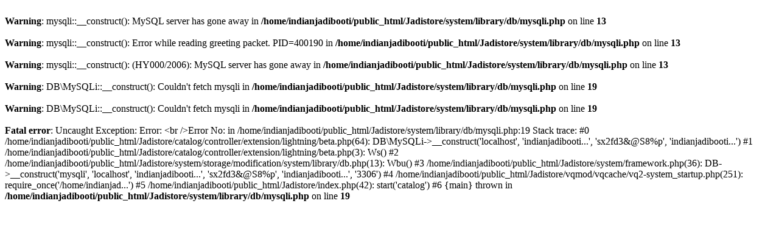

--- FILE ---
content_type: text/html; charset=UTF-8
request_url: https://indianjadibooti.com/Jadistore/indianjadibooti-en-gb/tripur-bhairavi-yantra
body_size: 242
content:
<br />
<b>Warning</b>:  mysqli::__construct(): MySQL server has gone away in <b>/home/indianjadibooti/public_html/Jadistore/system/library/db/mysqli.php</b> on line <b>13</b><br />
<br />
<b>Warning</b>:  mysqli::__construct(): Error while reading greeting packet. PID=400190 in <b>/home/indianjadibooti/public_html/Jadistore/system/library/db/mysqli.php</b> on line <b>13</b><br />
<br />
<b>Warning</b>:  mysqli::__construct(): (HY000/2006): MySQL server has gone away in <b>/home/indianjadibooti/public_html/Jadistore/system/library/db/mysqli.php</b> on line <b>13</b><br />
<br />
<b>Warning</b>:  DB\MySQLi::__construct(): Couldn't fetch mysqli in <b>/home/indianjadibooti/public_html/Jadistore/system/library/db/mysqli.php</b> on line <b>19</b><br />
<br />
<b>Warning</b>:  DB\MySQLi::__construct(): Couldn't fetch mysqli in <b>/home/indianjadibooti/public_html/Jadistore/system/library/db/mysqli.php</b> on line <b>19</b><br />
<br />
<b>Fatal error</b>:  Uncaught Exception: Error: &lt;br /&gt;Error No:  in /home/indianjadibooti/public_html/Jadistore/system/library/db/mysqli.php:19
Stack trace:
#0 /home/indianjadibooti/public_html/Jadistore/catalog/controller/extension/lightning/beta.php(64): DB\MySQLi-&gt;__construct('localhost', 'indianjadibooti...', 'sx2fd3&amp;@S8%p', 'indianjadibooti...')
#1 /home/indianjadibooti/public_html/Jadistore/catalog/controller/extension/lightning/beta.php(3): Ws()
#2 /home/indianjadibooti/public_html/Jadistore/system/storage/modification/system/library/db.php(13): Wbu()
#3 /home/indianjadibooti/public_html/Jadistore/system/framework.php(36): DB-&gt;__construct('mysqli', 'localhost', 'indianjadibooti...', 'sx2fd3&amp;@S8%p', 'indianjadibooti...', '3306')
#4 /home/indianjadibooti/public_html/Jadistore/vqmod/vqcache/vq2-system_startup.php(251): require_once('/home/indianjad...')
#5 /home/indianjadibooti/public_html/Jadistore/index.php(42): start('catalog')
#6 {main}
  thrown in <b>/home/indianjadibooti/public_html/Jadistore/system/library/db/mysqli.php</b> on line <b>19</b><br />
